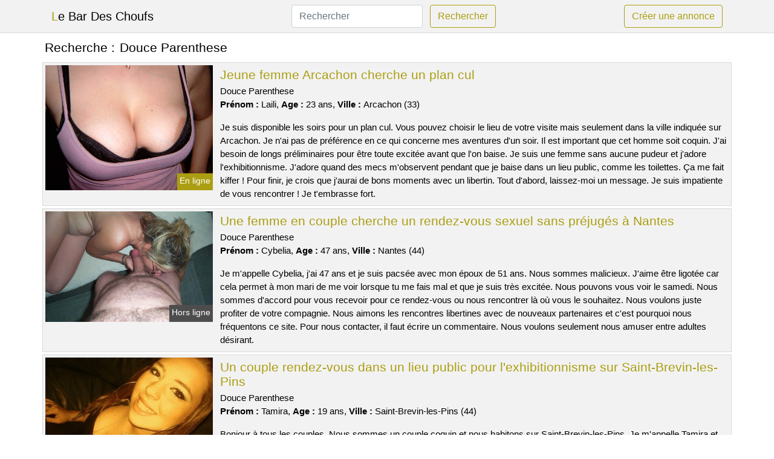

--- FILE ---
content_type: text/html; charset=UTF-8
request_url: https://www.lebardeschoufs.com/douce-parenthese
body_size: 6636
content:
<!doctype html>
<html lang="fr">
<head>
    <meta charset="utf-8">
    <meta name="viewport" content="width=device-width, initial-scale=1, shrink-to-fit=no">
    
    <link rel="preconnect" href="https://cdn.lebardeschoufs.com" crossorigin>
    <link rel="dns-prefetch" href="https://cdn.lebardeschoufs.com">
    
    <link rel="preconnect" href="https://stackpath.bootstrapcdn.com">
    <link rel="preload" as="style"  href="https://stackpath.bootstrapcdn.com/bootstrap/4.5.2/css/bootstrap.min.css">
    <link rel="preload" as="script" href="/js/jquery-3.5.1.min.js">
	<link rel="preload" href="https://cdn.lebardeschoufs.com/j/1/13808.jpg" as="image">
    
    <link rel="stylesheet" href="https://stackpath.bootstrapcdn.com/bootstrap/4.5.2/css/bootstrap.min.css" crossorigin="anonymous">
	
	<link rel="icon" href="/favicon.ico" />
	
	<meta name="csrf-token" content="TyX5imYvCeJvN2fcq3JGLBv08CPJiHRix6aju5Ev">
	
	<title>Douce Parenthese</title>
	<meta name="description" content="Jeune femme Arcachon cherche un plan cul. Une femme en couple cherche un rendez-vous sexuel sans préjugés à Nantes. Un couple rendez-vous dans un lieu public pour l&#039;exhibitionnisme sur Saint-Brevin-les-Pins. " />
	<link rel="canonical" href="https://www.lebardeschoufs.com/douce-parenthese" />
	
			
    <style>
    body{background-color:#ffffff;color: #000000;font-size: 15px;padding-bottom: 50px;}
    a, a:hover{color: #000000;}
    
    .navbar-brand:first-letter{color: #ab9e12;}
    .navbar-brand{color: #000000 !important;}
    
    h1{font-size:1.3rem;}
    h2{font-size:1.3rem;}
    
    .title{display: flex;}
    .title span{
        font-size:1.3rem;font-weight: 500;line-height: 1.2;}
    }
    
    .c1{color: #ab9e12;}
     a.c1, a.c1:hover{color: #ab9e12;}
    .bg_light{background-color: #ffffff;}
    .bg_dark{background-color: #f2f2f2;}
    
    .border, .border-bottom{border-color: #d9d9d9 !important;}
    
    .navbar{background-color: #f2f2f2;}
    .navbar-toggler-icon{color: #000000;}
    
    .thumbnail {position: relative;padding-top: 56.25%;overflow: hidden;}
    .thumbnail img{position: absolute;top: 0;bottom: 0;left: 0;right: 0;}
    
    .searchs{font-size: 0;}
    .searchs li{display: inline-block; margin: 0 5px 5px 0;}
    .searchs a{display:block;line-height:32px;padding: 0 5px;font-size: 15px;;}
    
    .list-unstyled li{line-height:18px;}
    h3{font-size: 15px;font-weight: normal;display: inline;}
    
    .online {position: absolute;right: 4px;bottom: 4px;background: #ab9e12;padding: 2px 4px 5px 4px;color: #ffffff;font-size:14px;}
    .outline {position: absolute;right: 4px;bottom: 4px;background: #4d4d4d;padding: 2px 4px 5px 4px;color: #ffffff;font-size:14px;}
    
    .btn-contact{position: absolute;top: 5px;right: 10px;background-color: #ab9e12;border-color:#ab9e12;}
    .btn-contact:hover, .btn-contact:active, .btn-contact:focus{
        background-color: #948910 !important;
        border-color:#948910 !important;
        box-shadow: unset !important;
    }
    
    .btn-submit{border-color:#ab9e12;color:#ab9e12;}
    .btn-submit:hover, .btn-submit:active, .btn-submit:focus{
        background-color: #948910 !important;
        border-color:#948910 !important;
        box-shadow: unset !important;color:#FFFFFF;
    }
    
    .form-control:focus{
        border-color:#ab9e12;
        box-shadow:initial;
    }
    
        
    </style>
</head>

<body>

<nav class="navbar navbar-expand-lg navbar-light p-0 border-bottom">
	<div class="container p-1v d-flex">
		<a class="navbar-brand" href="/">Le Bar Des Choufs</a>
        <form class="form-inline my-2 my-lg-0 d-none d-md-block" method="post" action="https://www.lebardeschoufs.com/rechercher" >
        	<input type="hidden" name="_token" value="TyX5imYvCeJvN2fcq3JGLBv08CPJiHRix6aju5Ev">          	<input class="form-control mr-sm-2" type="search" placeholder="Rechercher" aria-label="Rechercher" name="q" required >
          	<button class="btn btn-outline-primary my-2 my-sm-0 btn-submit" type="submit">Rechercher</button>
        </form>
		<a rel="nofollow" href="/inscription" class="btn btn-outline-primary my-2 btn-submit" >Créer une annonce</a>
	</div>
</nav>


<main>
	<div class="container" >
	
    	<div class="row">
    		<div class="col p-1 title">
	    		<span class="py-2 m-0 mr-2" >Recherche : </span>
	    		<h1 class="py-2 m-0" >Douce Parenthese</h1>
	    	</div>
	    </div>
	    
    	<div class="row">
    						<div class="row no-gutters border bg_dark mb-1">
	<div class="col-md-3 col-12 p-0">
		<div class="position-relative" >
    		<a rel="nofollow" href="https://www.lebardeschoufs.com/arcachon-33/jeune-femme-arcachon-cherche-un-plan-cul-4336">
    			<img  class="rounded-0 w-100 p-1 h-auto" src="https://cdn.lebardeschoufs.com/j/1/13808.jpg" alt="Jeune femme @city cherche un plan cul" width="1024"  height="768" >
    		</a>
        	    			<span class="online" >En ligne</span>
        	    	</div>
	</div>
	<div class="col-md-9 col-12 p-1 p-md-2">
		<h2 class="mb-1 mt-0">
			<a class="c1" rel="nofollow"  href="https://www.lebardeschoufs.com/arcachon-33/jeune-femme-arcachon-cherche-un-plan-cul-4336" >Jeune femme Arcachon cherche un plan cul</a>
		</h2>
		<p>
							Douce Parenthese<br>
						<b>Prénom : </b>Laili, 
			<b>Age : </b>23 ans,
			<b>Ville : </b>Arcachon (33)
		</p>
		<p class=" mt-3 mb-0" >Je suis disponible les soirs pour un plan cul. Vous pouvez choisir le lieu de votre visite mais seulement dans la ville indiquée sur Arcachon. Je n'ai pas de préférence en ce qui concerne mes aventures d'un soir. Il est important que cet homme soit coquin. J'ai besoin de longs préliminaires pour être toute excitée avant que l'on baise. Je suis une femme sans aucune pudeur et j'adore l'exhibitionnisme. J'adore quand des mecs m'observent pendant que je baise dans un lieu public, comme les toilettes. Ça me fait kiffer ! Pour finir, je crois que j'aurai de bons moments avec un libertin. Tout d'abord, laissez-moi un message. Je suis impatiente de vous rencontrer ! Je t'embrasse fort.</p>
	</div>
</div>    						<div class="row no-gutters border bg_dark mb-1">
	<div class="col-md-3 col-12 p-0">
		<div class="position-relative" >
    		<a rel="nofollow" href="https://www.lebardeschoufs.com/nantes-44/une-femme-en-couple-cherche-un-rendez-vous-sexuel-sans-prejuges-a-nantes-4331">
    			<img loading=&quot;lazy&quot; class="rounded-0 w-100 p-1 h-auto" src="https://cdn.lebardeschoufs.com/m/0/5008.jpg" alt="Une femme en couple cherche un rendez-vous sexuel sans préjugés à @city" width="880"  height="584" >
    		</a>
        	    			<span class="outline" >Hors ligne</span>
        	    	</div>
	</div>
	<div class="col-md-9 col-12 p-1 p-md-2">
		<h2 class="mb-1 mt-0">
			<a class="c1" rel="nofollow"  href="https://www.lebardeschoufs.com/nantes-44/une-femme-en-couple-cherche-un-rendez-vous-sexuel-sans-prejuges-a-nantes-4331" >Une femme en couple cherche un rendez-vous sexuel sans préjugés à Nantes</a>
		</h2>
		<p>
							Douce Parenthese<br>
						<b>Prénom : </b>Cybelia, 
			<b>Age : </b>47 ans,
			<b>Ville : </b>Nantes (44)
		</p>
		<p class=" mt-3 mb-0" >Je m'appelle Cybelia, j'ai 47 ans et je suis pacsée avec mon époux de 51 ans. Nous sommes malicieux. J'aime être ligotée car cela permet à mon mari de me voir lorsque tu me fais mal et que je suis très excitée. Nous pouvons vous voir le samedi. Nous sommes d'accord pour vous recevoir pour ce rendez-vous ou nous rencontrer là où vous le souhaitez. Nous voulons juste profiter de votre compagnie. Nous aimons les rencontres libertines avec de nouveaux partenaires et c'est pourquoi nous fréquentons ce site. Pour nous contacter, il faut écrire un commentaire. Nous voulons seulement nous amuser entre adultes désirant.</p>
	</div>
</div>    						<div class="row no-gutters border bg_dark mb-1">
	<div class="col-md-3 col-12 p-0">
		<div class="position-relative" >
    		<a rel="nofollow" href="https://www.lebardeschoufs.com/saint-brevin-les-pins-44/un-couple-rendez-vous-dans-un-lieu-public-pour-lexhibitionnisme-sur-saint-brevin-les-pins-4338">
    			<img loading=&quot;lazy&quot; class="rounded-0 w-100 p-1 h-auto" src="https://cdn.lebardeschoufs.com/j/0/9738.jpg" alt="Un couple rendez-vous dans un lieu public pour l&#039;exhibitionnisme sur @city" width="500"  height="375" >
    		</a>
        	    			<span class="online" >En ligne</span>
        	    	</div>
	</div>
	<div class="col-md-9 col-12 p-1 p-md-2">
		<h2 class="mb-1 mt-0">
			<a class="c1" rel="nofollow"  href="https://www.lebardeschoufs.com/saint-brevin-les-pins-44/un-couple-rendez-vous-dans-un-lieu-public-pour-lexhibitionnisme-sur-saint-brevin-les-pins-4338" >Un couple rendez-vous dans un lieu public pour l&#039;exhibitionnisme sur Saint-Brevin-les-Pins</a>
		</h2>
		<p>
							Douce Parenthese<br>
						<b>Prénom : </b>Tamira, 
			<b>Age : </b>19 ans,
			<b>Ville : </b>Saint-Brevin-les-Pins (44)
		</p>
		<p class=" mt-3 mb-0" >Bonjour à tous les couples, Nous sommes un couple coquin et nous habitons sur Saint-Brevin-les-Pins. Je m'appelle Tamira et j'ai 19 ans. Mon petit ami a 18 ans. On cherche juste à passer un bon moment ensemble. Nous aimons les nuits coquines et trouver de nouveaux mecs pour cela. C'est la raison pour laquelle nous écrivons sur ce site cul. Nous adorons sortir dans des clubs privés pour notre amusement. Nous aimons le sexe et nous adorons faire l'amour avec d'autres couples.
Cela nous permet de découvrir de nouvelles choses et de pimenter notre vie sexuelle. J'aime le sexe à trois parce que je peux faire tout ce que je veux et mon chéri est d'accord pour un trio. On est libre seulement le week-end. Nous serions ravis de vous inviter pour ce plan ou de nous donner un rendez-vous à votre convenance. Vous pouvez nous contacter si vous voulez avoir un plan cul avec nous. Au revoir.</p>
	</div>
</div>    						<div class="row no-gutters border bg_dark mb-1">
	<div class="col-md-3 col-12 p-0">
		<div class="position-relative" >
    		<a rel="nofollow" href="https://www.lebardeschoufs.com/hennebont-56/une-femme-debutante-est-disponible-pour-un-week-end-de-bdsm-sur-hennebont-4333">
    			<img loading=&quot;lazy&quot; class="rounded-0 w-100 p-1 h-auto" src="https://cdn.lebardeschoufs.com/j/2/27825.jpg" alt="Une femme débutante est disponible pour un week-end de bdsm sur @city" width="640"  height="480" >
    		</a>
        	    			<span class="online" >En ligne</span>
        	    	</div>
	</div>
	<div class="col-md-9 col-12 p-1 p-md-2">
		<h2 class="mb-1 mt-0">
			<a class="c1" rel="nofollow"  href="https://www.lebardeschoufs.com/hennebont-56/une-femme-debutante-est-disponible-pour-un-week-end-de-bdsm-sur-hennebont-4333" >Une femme débutante est disponible pour un week-end de bdsm sur Hennebont</a>
		</h2>
		<p>
							Douce Parenthese<br>
						<b>Prénom : </b>Morjan, 
			<b>Age : </b>30 ans,
			<b>Ville : </b>Hennebont (56)
		</p>
		<p class=" mt-3 mb-0" >J'aime les mecs qui sont très grands. Je veux un partenaire avec qui je peux avoir des relations sexuelles et qui est aussi attiré par les lapins. Je veux absolument bien baiser. J'adore me montrer nue en pleine nature et que l'on me prenne en photo. Ce qui me fait le plus vibrer ce sont les relations dans des lieux publics (parkings, sanitaires, etc...) , à vous d'être novateur dans les rues de Hennebont. Je peux vous donner un rendez-vous dans un bar pour ce rendez-vous sexuel. Je suis d'accord pour un rendez-vous amoureux dans une forêt. Je souhaite avoir un amant qui puisse réaliser mes fantasmes sexuels. Je suis impatient de lire vos messages. En attendant de se rencontrer, cordialement. Au revoir.</p>
	</div>
</div>    						<div class="row no-gutters border bg_dark mb-1">
	<div class="col-md-3 col-12 p-0">
		<div class="position-relative" >
    		<a rel="nofollow" href="https://www.lebardeschoufs.com/cosne-cours-sur-loire-58/une-jeune-femme-cherche-un-homme-pour-une-relation-sexuelle-dans-un-endroit-secret-4335">
    			<img loading=&quot;lazy&quot; class="rounded-0 w-100 p-1 h-auto" src="https://cdn.lebardeschoufs.com/j/0/2217.jpg" alt="Une jeune femme cherche un homme pour une relation sexuelle dans un endroit secret" width="500"  height="601" >
    		</a>
        	    			<span class="online" >En ligne</span>
        	    	</div>
	</div>
	<div class="col-md-9 col-12 p-1 p-md-2">
		<h2 class="mb-1 mt-0">
			<a class="c1" rel="nofollow"  href="https://www.lebardeschoufs.com/cosne-cours-sur-loire-58/une-jeune-femme-cherche-un-homme-pour-une-relation-sexuelle-dans-un-endroit-secret-4335" >Une jeune femme cherche un homme pour une relation sexuelle dans un endroit secret</a>
		</h2>
		<p>
							Douce Parenthese<br>
						<b>Prénom : </b>Carolyn, 
			<b>Age : </b>24 ans,
			<b>Ville : </b>Cosne-Cours-sur-Loire (58)
		</p>
		<p class=" mt-3 mb-0" >J'adore me montrer dans la forêt et que l'on me prenne en photo. J'aime être surpris par des coups dans des lieux publics (garages, toilettes, etc...), vous devez être innovant dans les rues de Cosne-Cours-sur-Loire. Je veux profiter comme jamais. J'aime les hommes grands et coquins. Je veux un homme beau, avec de bons traits physiques. Je ne peux pas être attirée par quelqu'un qui est moche. De plus, je veux qu'il soit gâté par la nature, c'est-à-dire avec des muscles bien dessinés et une bonne silhouette en général. Sinon, je ne ressens rien pour lui. Je préfère les endroits propres, que ce soit chez vous ou à l'hôtel. Je suis libre pendant la journée. Je peux me déplacer sans problème dans les environs de Cosne-Cours-sur-Loire. Pour être sexuellement satisfait, il vaut mieux ne pas être un novice. Si vous répondez à mes besoins, vous en serez rappelé.</p>
	</div>
</div>    						<div class="row no-gutters border bg_dark mb-1">
	<div class="col-md-3 col-12 p-0">
		<div class="position-relative" >
    		<a rel="nofollow" href="https://www.lebardeschoufs.com/varennes-vauzelles-58/un-couple-sexy-et-exhibe-sur-varennes-vauzelles-veut-avoir-des-relations-sexuelles-en-plein-air-4339">
    			<img loading=&quot;lazy&quot; class="rounded-0 w-100 p-1 h-auto" src="https://cdn.lebardeschoufs.com/j/0/3121.jpg" alt="Un couple sexy et exhibe sur @city veut avoir des relations sexuelles en plein air" width="500"  height="375" >
    		</a>
        	    			<span class="online" >En ligne</span>
        	    	</div>
	</div>
	<div class="col-md-9 col-12 p-1 p-md-2">
		<h2 class="mb-1 mt-0">
			<a class="c1" rel="nofollow"  href="https://www.lebardeschoufs.com/varennes-vauzelles-58/un-couple-sexy-et-exhibe-sur-varennes-vauzelles-veut-avoir-des-relations-sexuelles-en-plein-air-4339" >Un couple sexy et exhibe sur Varennes-Vauzelles veut avoir des relations sexuelles en plein air</a>
		</h2>
		<p>
							Douce Parenthese<br>
						<b>Prénom : </b>Zaina, 
			<b>Age : </b>23 ans,
			<b>Ville : </b>Varennes-Vauzelles (58)
		</p>
		<p class=" mt-3 mb-0" >Nous sommes un couple franchement passionné qui aime tester des choses hors du commun. Nous adorons l'exhibitionnisme et mater des couples qui baisent dans des lieux publics avec plein d'autres personnes. Je veux un homme gentil et bien monté qui me fera jouir en compagnie mon petit ami car je suis une femme coquine qui adore avoir deux hommes pour elle toute seule. Je suis d'accord pour te voir chez toi. Je cherche un endroit dans les bois de Varennes-Vauzelles pour avoir un rendez-vous. On est très excité à l'idée d'être sur ce site de rencontre pour adultes. Au revoir.</p>
	</div>
</div>    						<div class="row no-gutters border bg_dark mb-1">
	<div class="col-md-3 col-12 p-0">
		<div class="position-relative" >
    		<a rel="nofollow" href="https://www.lebardeschoufs.com/nevers-58/soiree-sexy-a-nevers-pour-jeune-femme-charmante-4334">
    			<img loading=&quot;lazy&quot; class="rounded-0 w-100 p-1 h-auto" src="https://cdn.lebardeschoufs.com/j/2/21708.jpg" alt="Soirée sexy à @city pour jeune femme charmante" width="640"  height="480" >
    		</a>
        	    			<span class="online" >En ligne</span>
        	    	</div>
	</div>
	<div class="col-md-9 col-12 p-1 p-md-2">
		<h2 class="mb-1 mt-0">
			<a class="c1" rel="nofollow"  href="https://www.lebardeschoufs.com/nevers-58/soiree-sexy-a-nevers-pour-jeune-femme-charmante-4334" >Soirée sexy à Nevers pour jeune femme charmante</a>
		</h2>
		<p>
							Douce Parenthese<br>
						<b>Prénom : </b>Sonie, 
			<b>Age : </b>27 ans,
			<b>Ville : </b>Nevers (58)
		</p>
		<p class=" mt-3 mb-0" >Bonjour,
Je suis ici pour partager mes envies et expériences libertines avec d'autres adultes. Je m'appelle Sonie et j'ai 27 ans. Je suis une femme qui aime montrer son corps aux hommes et j'adore quand ils me contactent pour un rendez-vous sexuel. Vous pouvez me trouver dans votre maison ou la mienne, je suis mobile, cependant je ne vais pas faire de longs trajets. Il n'y a pas d'hôtels qui me conviennent. Je suis libre le soir et toute la journée le samedi. Je suis nouveau dans les jeux sexuels tels que l'exhibitionnisme. Je veux apprendre ces techniques avec un homme qui sait comment les faire. De façon idéale, j'aimerais que les hommes qui m'écrivent soient blonds et assez musclés. Après, je veux un homme qui soit persévérant car j'ai beaucoup de demandes sexuelles. Je peux rester au lit tout un week-end, si mon amant me donne ce que je veux. Donc, si vous voulez en savoir plus sur moi, faites-le moi savoir. Je veux que vous me donniez des cadeaux. Nous nous reverrons bientôt.</p>
	</div>
</div>    						<div class="row no-gutters border bg_dark mb-1">
	<div class="col-md-3 col-12 p-0">
		<div class="position-relative" >
    		<a rel="nofollow" href="https://www.lebardeschoufs.com/hem-59/un-couple-cool-sur-hem-veut-essayer-le-cote-a-cotisme-4332">
    			<img loading=&quot;lazy&quot; class="rounded-0 w-100 p-1 h-auto" src="https://cdn.lebardeschoufs.com/m/0/6157.jpg" alt="Un couple cool sur @city veut essayer le côté à côtisme" width="640"  height="480" >
    		</a>
        	    			<span class="online" >En ligne</span>
        	    	</div>
	</div>
	<div class="col-md-9 col-12 p-1 p-md-2">
		<h2 class="mb-1 mt-0">
			<a class="c1" rel="nofollow"  href="https://www.lebardeschoufs.com/hem-59/un-couple-cool-sur-hem-veut-essayer-le-cote-a-cotisme-4332" >Un couple cool sur Hem veut essayer le côté à côtisme</a>
		</h2>
		<p>
							Douce Parenthese<br>
						<b>Prénom : </b>Eeva, 
			<b>Age : </b>37 ans,
			<b>Ville : </b>Hem (59)
		</p>
		<p class=" mt-3 mb-0" >Bonjour, je m'appelle Eeva et j'ai 37 ans. Mon mari a 38 ans et nous sommes très ouverts d'esprit. Nous voulons vous donner un rendez-vous ici, et si cela vous convient mieux vendredi. C'est agréable d'être menottée pendant que mon partenaire me regarde être prise par un autre, et de gémir en le faisant. Je préfère les hommes avec beaucoup de muscle et assez sportifs, cependant ceci reste un désir. Je veux quelqu'un qui soit bon au lit, comme mon petit ami. Je veux ressentir un plaisir intense et inédit. Si vous voulez laisser un message, nous serons ravis de le lire. J'espère vous voir bientôt pour un rendez-vous coquin. Je t'embrasse. C'est fini.</p>
	</div>
</div>    						<div class="row no-gutters border bg_dark mb-1">
	<div class="col-md-3 col-12 p-0">
		<div class="position-relative" >
    		<a rel="nofollow" href="https://www.lebardeschoufs.com/marck-62/une-femme-chaude-est-a-la-recherche-dun-plan-libertin-sans-tabous-avec-un-charmant-mec-viril-sur-marck-4337">
    			<img loading=&quot;lazy&quot; class="rounded-0 w-100 p-1 h-auto" src="https://cdn.lebardeschoufs.com/m/3/36251.jpg" alt="Une femme chaude est à la recherche d&#039;un plan libertin sans tabous avec un charmant mec viril sur @city" width="360"  height="480" >
    		</a>
        	    			<span class="online" >En ligne</span>
        	    	</div>
	</div>
	<div class="col-md-9 col-12 p-1 p-md-2">
		<h2 class="mb-1 mt-0">
			<a class="c1" rel="nofollow"  href="https://www.lebardeschoufs.com/marck-62/une-femme-chaude-est-a-la-recherche-dun-plan-libertin-sans-tabous-avec-un-charmant-mec-viril-sur-marck-4337" >Une femme chaude est à la recherche d&#039;un plan libertin sans tabous avec un charmant mec viril sur Marck</a>
		</h2>
		<p>
							Douce Parenthese<br>
						<b>Prénom : </b>Kalea, 
			<b>Age : </b>39 ans,
			<b>Ville : </b>Marck (62)
		</p>
		<p class=" mt-3 mb-0" >Salutations à tous, je suis Kalea et j'ai 38 ans. J'habite dans la ville de Marck. Je suis une femme sensuelle, provocante et coquine. Je suis disponible en début de semaine et l'après-midi serait préférable. Vous pouvez vous retrouver n'importe où, mais à côté de la ville. J'aime les rendez-vous coquins en plein air. Je suis une femme libertine depuis longtemps et j'aime aussi le sexe en club libertin. Cela me rend chaude quand des couples me regardent pendant que je baise dans un lieu public comme un parking. Je suis une femme mature et je cherche à rencontrer un homme plus jeune que moi. Je veux avoir du plaisir dans une chaude rencontre sexuelle d'un soir. J'attends avec impatience de pouvoir vous découvrir sur Marck. Laissez-moi un commentaire si vous avez aimé. Salutations.</p>
	</div>
</div>    						<div class="row no-gutters border bg_dark mb-1">
	<div class="col-md-3 col-12 p-0">
		<div class="position-relative" >
    		<a rel="nofollow" href="https://www.lebardeschoufs.com/deville-les-rouen-76/une-jeune-femme-cherche-un-homme-pour-avoir-une-relation-sexuelle-dans-un-hotel-de-la-ville-4340">
    			<img loading=&quot;lazy&quot; class="rounded-0 w-100 p-1 h-auto" src="https://cdn.lebardeschoufs.com/j/2/23552.jpg" alt="Une jeune femme cherche un homme pour avoir une relation sexuelle dans un hôtel de la ville" width="391"  height="480" >
    		</a>
        	    			<span class="outline" >Hors ligne</span>
        	    	</div>
	</div>
	<div class="col-md-9 col-12 p-1 p-md-2">
		<h2 class="mb-1 mt-0">
			<a class="c1" rel="nofollow"  href="https://www.lebardeschoufs.com/deville-les-rouen-76/une-jeune-femme-cherche-un-homme-pour-avoir-une-relation-sexuelle-dans-un-hotel-de-la-ville-4340" >Une jeune femme cherche un homme pour avoir une relation sexuelle dans un hôtel de la ville</a>
		</h2>
		<p>
							Douce Parenthese<br>
						<b>Prénom : </b>Bakta, 
			<b>Age : </b>30 ans,
			<b>Ville : </b>Déville-lès-Rouen (76)
		</p>
		<p class=" mt-3 mb-0" >Je suis disponible pour le sexe après mon travail. Je voudrais vous proposer un rendez-vous dans un lieu public pour discuter. Je veux juste avoir un orgasme. J'aime les séducteurs très charismatiques. Je veux un mec avec une grosse bite pour avoir du plaisir. Je ne sais pas comment ça se passe. Je veux essayer différentes pratiques sexuelles avec un homme qui sait ce qu'il fait. Je pense que je vais avoir une relation sexuelle avec un homme qui n'a pas de relations monogames. Tout d'abord, vous devez me laisser un message. Je suis impatiente de vous rencontrer ! Je t'embrasse fort.</p>
	</div>
</div>    		    	</div>
    	
    	    	
    	<div class="row">
    		<div class="col p-0">
            	<ul class="list-unstyled searchs" >
                	                		<li><a class="border bg_dark" href="https://www.lebardeschoufs.com/petites-annonces-escort-lapalud">Petites annonces escort Lapalud</a></li>
                	                		<li><a class="border bg_dark" href="https://www.lebardeschoufs.com/asiatique-fellation">Asiatique Fellation</a></li>
                	                		<li><a class="border bg_dark" href="https://www.lebardeschoufs.com/eskort-blois">Eskort Blois</a></li>
                	                		<li><a class="border bg_dark" href="https://www.lebardeschoufs.com/petites-annonces-escort-ceret">Petites annonces escort Céret</a></li>
                	                		<li><a class="border bg_dark" href="https://www.lebardeschoufs.com/sex-modele-com">Sex Modèle Com</a></li>
                	                		<li><a class="border bg_dark" href="https://www.lebardeschoufs.com/femme-blonde-belle">Femme Blonde Belle</a></li>
                	                		<li><a class="border bg_dark" href="https://www.lebardeschoufs.com/massage-sensuel-nord">Massage Sensuel Nord</a></li>
                	                		<li><a class="border bg_dark" href="https://www.lebardeschoufs.com/petites-annonces-escort-saint-georges-de-luzencon">Petites annonces escort Saint-Georges-de-Luzençon</a></li>
                	                		<li><a class="border bg_dark" href="https://www.lebardeschoufs.com/cash-carpentras">Cash Carpentras</a></li>
                	                		<li><a class="border bg_dark" href="https://www.lebardeschoufs.com/bdsm-ren">Bdsm Ren</a></li>
                	                		<li><a class="border bg_dark" href="https://www.lebardeschoufs.com/agence-immobiliere-hazebrouck">Agence Immobiliere Hazebrouck</a></li>
                	                		<li><a class="border bg_dark" href="https://www.lebardeschoufs.com/premiere-experience-homo">Première Expérience Homo</a></li>
                	                		<li><a class="border bg_dark" href="https://www.lebardeschoufs.com/pages-blanches-charente">Pages Blanches Charente</a></li>
                	                		<li><a class="border bg_dark" href="https://www.lebardeschoufs.com/sexe-model-le-bourget">Sexe Model Le Bourget</a></li>
                	                		<li><a class="border bg_dark" href="https://www.lebardeschoufs.com/petites-annonces-escort-tourcoing">Petites annonces escort Tourcoing</a></li>
                	                		<li><a class="border bg_dark" href="https://www.lebardeschoufs.com/homme-gay-gratuit">Homme Gay Gratuit</a></li>
                	                		<li><a class="border bg_dark" href="https://www.lebardeschoufs.com/douce-parenthese">Douce Parenthese</a></li>
                	                		<li><a class="border bg_dark" href="https://www.lebardeschoufs.com/petites-annonces-escort-la-ville-aux-clercs">Petites annonces escort La Ville-aux-Clercs</a></li>
                	                		<li><a class="border bg_dark" href="https://www.lebardeschoufs.com/petites-annonces-escort-beaurevoir">Petites annonces escort Beaurevoir</a></li>
                	                		<li><a class="border bg_dark" href="https://www.lebardeschoufs.com/gode-50-cm">Gode 50 Cm</a></li>
                	                	
                	            	</ul>
            </div>
    	</div>
    	
    </div>
</main>



<script src="/js/jquery-3.5.1.min.js" ></script>
<script type="text/javascript">
    $.ajaxSetup({
        headers: {
            'X-CSRF-TOKEN': $('meta[name="csrf-token"]').attr('content')
        }
    });

    function aVisitor()
    {
    	$.post( "/a-visitor" );
    }

    $( document ).ready(function() {
    	aVisitor();
    });
</script>
    
<script defer src="https://static.cloudflareinsights.com/beacon.min.js/vcd15cbe7772f49c399c6a5babf22c1241717689176015" integrity="sha512-ZpsOmlRQV6y907TI0dKBHq9Md29nnaEIPlkf84rnaERnq6zvWvPUqr2ft8M1aS28oN72PdrCzSjY4U6VaAw1EQ==" data-cf-beacon='{"version":"2024.11.0","token":"1eb50878d5a64f988794869ac28b51e9","r":1,"server_timing":{"name":{"cfCacheStatus":true,"cfEdge":true,"cfExtPri":true,"cfL4":true,"cfOrigin":true,"cfSpeedBrain":true},"location_startswith":null}}' crossorigin="anonymous"></script>
</body>
</html>